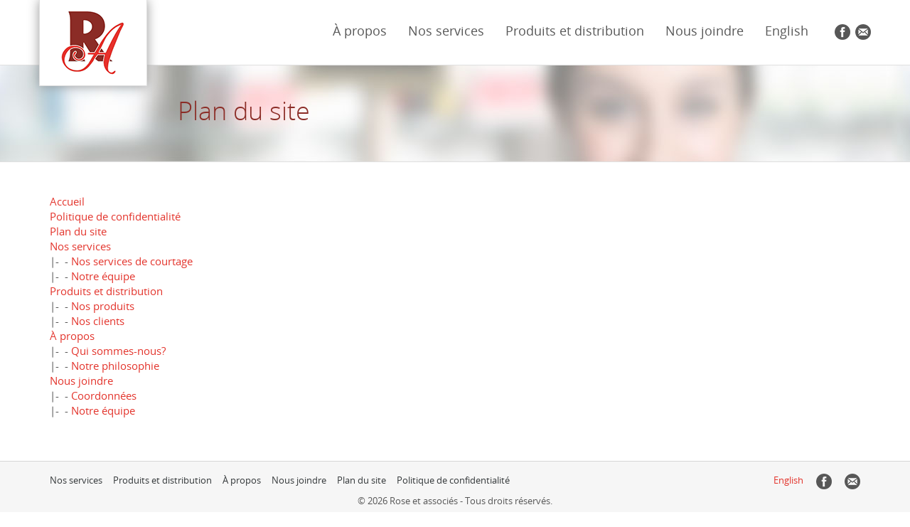

--- FILE ---
content_type: text/html; charset=UTF-8
request_url: https://www.roseetassocies.com/fr/plan-du-site/
body_size: 4035
content:
<!DOCTYPE html>
<html lang="fr">
<head>
	
<meta charset="utf-8" />
<meta http-equiv="X-UA-Compatible" content="IE=edge" />
<meta name="viewport" content="width=device-width, initial-scale=1, user-scalable=yes, minimum-scale=1, maximum-scale=3" />

<title>Plan du site | Rose et Associés</title>
<meta name="description" content="Plan du site" />
<meta name="keywords" content="" />
<meta name="robots" content="index,follow" />
<meta name="author" content="Rose et Associés" />
<meta name="format-detection" content="telephone=no" />

<meta property="og:title" content="Plan du site | Rose et Associés" />
<meta property="og:description" content="Plan du site" />
<meta property="og:site_name" content="Rose et associés" />
<meta property="og:type" content="website" />
<meta property="og:url" content="https://www.roseetassocies.com/fr/plan-du-site/" />
<meta property="og:image" content="https://www.roseetassocies.com/userfiles/images/share-fb.png" />
<meta property="og:image:type" content="image/png" />
<meta property="og:image:width" content="600" />
<meta property="og:image:height" content="1200" />
<meta property="og:image:alt" content="Rose et associés" />

	<link rel="alternate" href="https://www.roseetassocies.com/fr/plan-du-site/" hreflang="fr-ca" />
	<link rel="alternate" href="https://www.roseetassocies.com/en/sitemap/" hreflang="en-ca" />

<link rel="icon" href="/favicon.ico" type="image/x-icon" />
<link rel="shortcut icon" href="/favicon.ico" type="image/x-icon" />


<link href="//code.jquery.com/ui/1.11.0/themes/smoothness/jquery-ui.css" rel="stylesheet" type="text/css" />

<script>
	
	var frontEndLang = "fr";
	var frontEndCountry = "ca";
	var webSiteUrl = "https://www.roseetassocies.com";
	var shoppingCartUrl = "https://www.roseetassocies.com/fr/accueil/";
	var countCountries = 2;

	if (/Mobi/.test(navigator.userAgent)) {
		isMobile = true;
	} else {
		isMobile = false;
	}

	window.dataLayer = window.dataLayer || [];
	dataLayer.push({
		uri: document.location.pathname + document.location.search + document.location.hash,
		pageType: "",
		language: "fr",
		isMobile: isMobile
	});
</script>

<script src="//code.jquery.com/jquery-1.9.1.min.js"></script>


<script src="/scripts/flexslider/jquery.flexslider-min.js"></script>
<script src="/skins/theme1/styles/bootstrap/js/bootstrap.min.js"></script>

<script src="/i18n/javascript_translation/fr.js"></script>

	<!-- Google Analytics -->
	<script>
		(function(i,s,o,g,r,a,m){i['GoogleAnalyticsObject']=r;i[r]=i[r]||function(){
		(i[r].q=i[r].q||[]).push(arguments)},i[r].l=1*new Date();a=s.createElement(o),
		m=s.getElementsByTagName(o)[0];a.async=1;a.src=g;m.parentNode.insertBefore(a,m)
		})(window,document,'script','https://www.google-analytics.com/analytics.js','ga');
		ga('create', 'UA-80203640-1', 'auto');
		ga('send', 'pageview');
	</script>
	<!-- End Google Analytics -->

<link rel="stylesheet" type="text/css" media="screen, projection" href="/skins/theme1/styles/bootstrap/css/bootstrap.min.css" />
<link rel="stylesheet" type="text/css" media="screen, projection" href="/skins/theme1/styles/layout.css" />
<link rel="stylesheet" type="text/css" media="print" href="/skins/theme1/styles/print.css" />
<link rel="stylesheet" type="text/css" media="screen, projection" href="/scripts/fancy-box-214/source/jquery.fancybox.css" />
<link rel="stylesheet" type="text/css" media="screen, projection" href="/scripts/slimbox_2.03/slimbox2.css" />
<link rel="stylesheet" type="text/css" media="screen, projection" href="/scripts/shadowbox_3.0/shadowbox.css" />
</head>

<body>
	
<script>
	function sizing_menu_wrapper() {
		$('#main_menu_wrapper ul.nav-main > li > ul').each(function( index ) {
			$(this).css({"min-width" : $(this).closest('li').width()});
		});
	}

	$(document).ready(function($) {
		sizing_menu_wrapper();
	});

	$(window).resize(sizing_menu_wrapper);
</script>

<header class="header">
	<div class="container">
		<div class="row top-menu-container">
			<div class="logo">
				<a href="/" title="Rose et associés"><img class="company-logo" width="90" height="90" src="https://www.roseetassocies.com/skins/theme1/media/images/rose-et-associes-logo.png" alt="R&amp;A" /></a>
			</div>
			<a class="toggleMenu" href="#">
				<span class="icons-bar">
					<span class="icon-bar"></span>
					<span class="icon-bar"></span>
					<span class="icon-bar"></span>
				</span>
				<span class="text-menu"> Menu</span>
			</a>
			<div class="">
				<div id="main_menu_wrapper" class="menu-resp-wrapper">
					<div class="hidden-xs">
						<div class="social">
							<ul class="nav-main">
								<li><a href="https://www.facebook.com/RoseetAssocies" target="_blank"><img width="22" height="22" src="https://www.roseetassocies.com/skins/theme1/media/images/fb.png" alt="" /></a></li>
								<li><a href="mailto:orderdesk@roseetassocies.com" target="_blank"><img width="22" height="22" src="https://www.roseetassocies.com/skins/theme1/media/images/infolettre.png" alt="" /></a></li>
							</ul>
						</div>
						<div class="language_change">
							<ul class="nav-main lang">
								<li><a href="https://www.roseetassocies.com/en/sitemap/" class="" style=""><span>English</span></a></li>
							</ul>
						</div>
					</div>
					<div class="nav-main-croix">
						<ul id="navigation_16" class="nav-main"><li ><a href="/fr/a-propos/qui-sommes-nous/">À propos</a><ul id="navigation_sub_0"><li ><a href="https://www.roseetassocies.com/fr/a-propos/qui-sommes-nous/" >Qui sommes-nous?</a></li><li ><a href="https://www.roseetassocies.com/fr/a-propos/notre-philosophie/" >Notre philosophie</a></li></ul></li><li ><a href="/fr/nos-services/nos-services-de-courtage/">Nos services</a><ul id="navigation_sub_1"><li ><a href="https://www.roseetassocies.com/fr/nos-services/nos-services-de-courtage/" >Nos services de courtage</a></li><li ><a href="https://www.roseetassocies.com/fr/nos-services/notre-equipe/" >Notre équipe</a></li></ul></li><li ><a href="/fr/produits-et-distribution/nos-produits/">Produits et distribution</a><ul id="navigation_sub_2"><li ><a href="https://www.roseetassocies.com/fr/produits-et-distribution/nos-produits/" >Nos produits</a></li><li ><a href="https://www.roseetassocies.com/fr/produits-et-distribution/nos-clients/" >Nos clients</a></li></ul></li><li ><a href="/fr/nous-joindre/coordonnees/">Nous joindre</a><ul id="navigation_sub_3"><li ><a href="https://www.roseetassocies.com/fr/nous-joindre/coordonnees/" >Coordonnées</a></li><li ><a href="/fr/nos-services/notre-equipe/" >Notre équipe</a></li></ul></li></ul>					</div>
					<div class="visible-xs">
						<div class="social">
							<ul class="nav-main">
								<li><a href="https://www.facebook.com/RoseetAssocies" target="_blank"><img width="22" height="22" src="https://www.roseetassocies.com/skins/theme1/media/images/fb.png" alt="" /></a></li>
								<li><a href="mailto:info@roseetassocies.com" target="_blank"><img width="22" height="22" src="https://www.roseetassocies.com/skins/theme1/media/images/infolettre.png" alt="" /></a></li>
							</ul>
						</div>
						<div class="language_change">
							<ul class="nav-main lang">
								<li><a href="https://www.roseetassocies.com/en/sitemap/" class="" style=""><span>English</span></a></li>
							</ul>
						</div>
					</div>
				</div>
			</div>
		</div>
	</div>

			<div class="page-title-txtr">
			<div class="page-title-bg">
				<div class="container">
					<h1>Plan du site</h1>
				</div>
			</div>
		</div>
	</header>

<div class="container" id="main_wrap">
	<div class="row" id="main">
		<div class="col-xs-12">
			
						
				
				<a href="https://www.roseetassocies.com/fr/accueil/">Accueil</a><br />
			
				
				<a href="https://www.roseetassocies.com/fr/politique-de-confidentialite/">Politique de confidentialité</a><br />
			
				
				<a href="https://www.roseetassocies.com/fr/plan-du-site/">Plan du site</a><br />
			
				
				<a href="/fr/nos-services/nos-services-de-courtage/">Nos services</a><br />
			
				<span class="dash_space"><nobr>|-&nbsp;&nbsp;-</nobr></span>
				<a href="https://www.roseetassocies.com/fr/nos-services/nos-services-de-courtage/">Nos services de courtage</a><br />
			
				<span class="dash_space"><nobr>|-&nbsp;&nbsp;-</nobr></span>
				<a href="https://www.roseetassocies.com/fr/nos-services/notre-equipe/">Notre équipe</a><br />
			
				
				<a href="/fr/produits-et-distribution/nos-produits/">Produits et distribution</a><br />
			
				<span class="dash_space"><nobr>|-&nbsp;&nbsp;-</nobr></span>
				<a href="https://www.roseetassocies.com/fr/produits-et-distribution/nos-produits/">Nos produits</a><br />
			
				<span class="dash_space"><nobr>|-&nbsp;&nbsp;-</nobr></span>
				<a href="https://www.roseetassocies.com/fr/produits-et-distribution/nos-clients/">Nos clients</a><br />
			
				
				<a href="/fr/a-propos/qui-sommes-nous/">À propos</a><br />
			
				<span class="dash_space"><nobr>|-&nbsp;&nbsp;-</nobr></span>
				<a href="https://www.roseetassocies.com/fr/a-propos/qui-sommes-nous/">Qui sommes-nous?</a><br />
			
				<span class="dash_space"><nobr>|-&nbsp;&nbsp;-</nobr></span>
				<a href="https://www.roseetassocies.com/fr/a-propos/notre-philosophie/">Notre philosophie</a><br />
			
				
				<a href="/fr/nous-joindre/coordonnees/">Nous joindre</a><br />
			
				<span class="dash_space"><nobr>|-&nbsp;&nbsp;-</nobr></span>
				<a href="https://www.roseetassocies.com/fr/nous-joindre/coordonnees/">Coordonnées</a><br />
			
				<span class="dash_space"><nobr>|-&nbsp;&nbsp;-</nobr></span>
				<a href="/fr/nos-services/notre-equipe/">Notre équipe</a><br />
					</div>
	</div>
</div>

<footer class="footer">
	<div class="container">
		<div class="row footer-links">
    		<div class="col-xs-12">
        		<div class="row">
            		<div class="col-lg-9">
        				<ul id="navigation_17" class="links"><li ><a href="/fr/nos-services/nos-services-de-courtage/">Nos services</a></li><li ><a href="/fr/produits-et-distribution/nos-produits/">Produits et distribution</a></li><li ><a href="/fr/a-propos/qui-sommes-nous/">À propos</a></li><li ><a href="/fr/nous-joindre/coordonnees/">Nous joindre</a></li><li class="active"><a href="https://www.roseetassocies.com/fr/plan-du-site/">Plan du site</a></li><li ><a href="https://www.roseetassocies.com/fr/politique-de-confidentialite/">Politique de confidentialité</a></li></ul>            		</div>
            		<div class="col-lg-3 text-right">
        				<ul class="social">
        					<li><a href="https://www.roseetassocies.com/en/sitemap/" class="" style=""><span>English</span></a></li>
        					<li><a href="https://www.facebook.com/RoseetAssocies" target="_blank"><img width="22" height="22" src="/skins/theme1/media/images/fb.png" alt="" /></a></li>
        					<li><a href="mailto:info@roseetassocies.com" target="_blank"><img width="22" height="22" src="/skins/theme1/media/images/infolettre.png" alt="" /></a></li>
        				</ul>
            		</div>
            	</div>
                <p class="text-center">
                	<span id="copyrights">© 2026 Rose et associés - Tous droits réservés.</span>
                </p>
    		</div>
		</div>
	</div>
	<a class="exit-off-canvas"></a>
</footer>

<script type="text/javascript" src="https://www.roseetassocies.com/scripts/img-holder/holder.js"></script>
<script type="text/javascript" src="https://www.roseetassocies.com/scripts/jquery.scrollTo-1.4.2-min.js"></script>
<script type="text/javascript" src="http://ajax.googleapis.com/ajax/libs/swfobject/2.2/swfobject.js"></script>
<script type="text/javascript" src="https://www.roseetassocies.com/scripts/fancy-box-214/source/jquery.fancybox.js"></script>
<script type="text/javascript" src="https://www.roseetassocies.com/scripts/slimbox_2.03/slimbox2.js"></script>
<script type="text/javascript" src="https://www.roseetassocies.com/scripts/shadowbox_3.0/shadowbox-fr.js"></script>
<script type="text/javascript" src="https://www.roseetassocies.com/scripts/jwplayer/jwplayer.js" ></script>
<script type="text/javascript">
	/* <![CDATA[ */
	Shadowbox.init();
	/* ]]> */
</script>
<script type="text/javascript" src="https://www.roseetassocies.com/scripts/functions.js"></script>
<script type="text/javascript" src="https://www.roseetassocies.com/scripts/rose-associes.js"></script>
<script type="text/javascript" src="/scripts/jquery.popupWindow.js"></script>
<script type="text/javascript">
		/* <![CDATA[ */
	var currentLanguage = "fr";

	// Initialise le slideshow
	function slideSwitch() {
		var $active = jQuery('#slideshow IMG.active');

		if ($active.length == 0) {
			$active = jQuery('#slideshow IMG:last');
		}

		// use this to pull the images in the order they appear in the markup
		var $next = $active.next().length ? $active.next() : jQuery('#slideshow IMG:first');

		$active.addClass('last-active');

		$next.css({opacity: 0.0})
		.addClass('active')
		.animate({opacity: 1.0}, 700, function() {
			$active.removeClass('active last-active');
		});
	}

	jQuery(function() {
		setInterval('slideSwitch()', 3500);
	});

	jQuery(document).ready(function() {
		/* */
		/*
			var maxWidth = 0;
			var elemWidth = 0;
			$('li').each(function() {
            elemWidth = parseInt($(this).css('width'));
            if (parseInt($(this).css('width')) > maxWidth) {
			maxWidth = elemWidth;
			}
			});
			$('li').each(function() {
		$(this).css('width', maxWidth + "px");
		});

		function getMaxLiWidth(){
		var maxWidth = 0;
		$('li').each(function(i){
		if(this.offsetWidth > maxWidth)
		maxWidth = this.offsetWidth;
		});
		return maxWidth;

		}
		*/
		/* */





		/* ouverture de POPUP */
		$('.open_chat').popupWindow({
		height:740,
		width:660,
		centerScreen:1
		});

		/* fonctionnalité d'affichage vidéo en modale */
		$(".jquery-video-box").fancybox({
		maxWidth	: 800,
		maxHeight	: 600,
		fitToView	: false,
		width		: '70%',
		height		: '70%',
		autoSize	: false,
		closeClick	: false,
		openEffect	: 'elastic',
		closeEffect	: 'fade'
		});

		$(".fancybox")
		.attr('rel', 'gallery')
		.fancybox({
		maxWidth	: 800,
		maxHeight	: 600,
		//fitToView	: false,
		width		: '70%',
		height		: '70%',
		//autoSize	: false,
		closeClick	: false,
		openEffect  : 'elastic',
		closeEffect : 'fade',
		helpers : {
		title : {
		type : 'inside'
		}
		}
		});

		// Clear focus
		var clearMePrevious = '';

		// Set form autocomplete=off
		$('.autocomplete-off').attr('autocomplete','off');

		// Clear input on focus
		jQuery('.clearfocus').focus(function() {
		if (jQuery(this).val() == jQuery(this).attr('title')) {
		clearMePrevious = jQuery(this).val();
		jQuery(this).val('');
		}
		});

		// If field is empty afterward, add text again
		jQuery('.clearfocus').blur(function() {
		if (jQuery(this).val() == '') {
		jQuery(this).val(clearMePrevious);
		}
		});

		// Initialise le slide dans realisation
		//jQuery('#gallery_photos').tabs({fx:{opacity: 'toggle'}}).tabs('rotate', 0, true);

		//$('.collapsious div:first').addClass('opened').slideDown('fast');
		jQuery('.collapsious span').click(function() {
		jQuery('.collapsious span').not(this).removeClass('opened');
		jQuery('.collapsious div').not('.collapsious div div').slideUp('fast');

		if (jQuery(this).hasClass('opened')) {
		jQuery(this).removeClass('opened');
		jQuery(this).nextAll('div').slideUp('fast');
		}
		else {
		jQuery(this).addClass('opened');
		jQuery(this).nextAll('div').slideDown('fast');
		}
		});

		// Initialisation de datepicker
						});
		/* ]]> */
		</script>	<script type="text/javascript">
		/* <![CDATA[ */
		var _gaq = _gaq || [];
		_gaq.push(['_setAccount', 'UA-80203640-1']);
		_gaq.push(['_trackPageview']);
		
		(function() {
			var ga = document.createElement('script'); ga.type = 'text/javascript'; ga.async = true;
			ga.src = ('https:' == document.location.protocol ? 'https://ssl' : 'http://www') + '.google-analytics.com/ga.js';
			var s = document.getElementsByTagName('script')[0]; s.parentNode.insertBefore(ga, s);
		})();
		/* ]]> */
	</script>

</body>
</html>


--- FILE ---
content_type: text/css
request_url: https://www.roseetassocies.com/skins/theme1/styles/layout.css
body_size: 7586
content:
/* ORDER POUR D�FINIR UN STACK DE STYLE POUR LES LIENS ::: a, a:link, a:visited || a:hover, a:visited:hover, a:active, a:focus */
/* FONT FACE BEGIN */
/* D�BUT EXO FONT */
@font-face{font-family:'exobold';font-weight:normal;font-style:normal;
	src:url('/skins/theme1/media/fonts/exo-bold-webfont.eot');
	src:url('/skins/theme1/media/fonts/exo-bold-webfont.eot?#iefix') format('embedded-opentype'),
	url('/skins/theme1/media/fonts/exo-bold-webfont.woff') format('woff'),
	url('/skins/theme1/media/fonts/exo-bold-webfont.ttf') format('truetype'),
	url('/skins/theme1/media/fonts/exo-bold-webfont.svg#exobold') format('svg');
}
@font-face{font-family:'exoregular';font-weight:normal;font-style:normal;
	src:url('/skins/theme1/media/fonts/exo-regular-webfont.eot');
	src:url('/skins/theme1/media/fonts/exo-regular-webfont.eot?#iefix') format('embedded-opentype'),
	url('/skins/theme1/media/fonts/exo-regular-webfont.woff') format('woff'),
	url('/skins/theme1/media/fonts/exo-regular-webfont.ttf') format('truetype'),
	url('/skins/theme1/media/fonts/exo-regular-webfont.svg#exoregular') format('svg');
}
/* FIN EXO FONT */
/* FONT FACE BEGIN */
@font-face{
	font-family:'OpenSansLight';
	src:url('/skins/theme1/media/fonts/OpenSans-Light-webfont.eot');
	src:url('/skins/theme1/media/fonts/OpenSans-Light-webfont.eot?#iefix') format('embedded-opentype'),
	url('/skins/theme1/media/fonts/OpenSans-Light-webfont.woff') format('woff'),
	url('/skins/theme1/media/fonts/OpenSans-Light-webfont.ttf') format('truetype'),
	url('/skins/theme1/media/fonts/OpenSans-Light-webfont.svg#OpenSansLight') format('svg');
	font-weight:normal;
	font-style:normal;
}
@font-face{
	font-family:'OpenSansRegular';
	src:url('/skins/theme1/media/fonts/OpenSans-Regular-webfont.eot');
	src:url('/skins/theme1/media/fonts/OpenSans-Regular-webfont.eot?#iefix') format('embedded-opentype'),
	url('/skins/theme1/media/fonts/OpenSans-Regular-webfont.woff') format('woff'),
	url('/skins/theme1/media/fonts/OpenSans-Regular-webfont.ttf') format('truetype'),
	url('/skins/theme1/media/fonts/OpenSans-Regular-webfont.svg#OpenSansRegular') format('svg');
	font-weight:normal;font-style:normal;
}
@font-face{
	font-family:'OpenSansSemibold';
	src:url('/skins/theme1/media/fonts/OpenSans-Semibold-webfont.eot');
	src:url('/skins/theme1/media/fonts/OpenSans-Semibold-webfont.eot?#iefix') format('embedded-opentype'),
	url('/skins/theme1/media/fonts/OpenSans-Semibold-webfont.woff') format('woff'),
	url('/skins/theme1/media/fonts/OpenSans-Semibold-webfont.ttf') format('truetype'),
	url('/skins/theme1/media/fonts/OpenSans-Semibold-webfont.svg#OpenSansSemibold') format('svg');
	font-weight:normal;font-style:normal;

}
@font-face{
	font-family:'OpenSansBold';
	src:url('/skins/theme1/media/fonts/OpenSans-Bold-webfont.eot');
	src:url('/skins/theme1/media/fonts/OpenSans-Bold-webfont.eot?#iefix') format('embedded-opentype'),
	url('/skins/theme1/media/fonts/OpenSans-Bold-webfont.woff') format('woff'),
	url('/skins/theme1/media/fonts/OpenSans-Bold-webfont.ttf') format('truetype'),
	url('/skins/theme1/media/fonts/OpenSans-Bold-webfont.svg#OpenSansBold') format('svg');
	font-weight:normal;font-style:normal;
}
/* FONT FACE END */
/* Reset CSS */
/* BLOCK LEVEL ELEMENTS */
/* VIDEO RESPONSIVE */
.flex-video{height:0;margin-bottom:16px;overflow:hidden;padding-bottom:67.5%;padding-top:25px;position:relative}
.flex-video.widescreen{padding-bottom:57.25%}
.flex-video.vimeo{padding-top:0}
.flex-video iframe,.flex-video object,.flex-video embed{height:100%;left:0;position:absolute;top:0;width:100%}
/* * jQuery FlexSlider v2.0 * http://www.woothemes.com/flexslider/ */
.flex-container a:active,.flexslider a:active,.flex-container a:focus,.flexslider a:focus{outline:none}
.slides,.flex-control-nav,.flex-direction-nav{list-style:none;margin:0;padding:0}
.flexslider{background-color:#F6F6F6;margin:0px;padding:0;position:relative;zoom:1;}
.flexslider .slides > li{-webkit-backface-visibility:hidden;display:none;position:relative}
.flexslider .slides img{display:block;width:100%}
.flex-pauseplay span{text-transform:capitalize}
.slides:after{clear:both;content:".";display:block;height:0;line-height:0;visibility:hidden}
* html .slides{height:1%}
.flex-viewport{max-height:2000px;
-webkit-transition:all 1s ease;-moz-transition:all 1s ease;-mz-transition:all 1s ease;-o-transition:all 1s ease;transition:all 1s ease}
.loading .flex-viewport{max-height:300px}
.flexslider .slides{font-size:18px;line-height:1.62em;*zoom:1}
.flexslider .slides h2{font-size:2.7em;}
.flexslider .slides .btn-lg{font-size:1em;margin:15px auto}
.flexslider .slides img{border:0;margin:0;padding:0; max-width:100%}
.carousel li{margin-right:5px}
.flex-direction-nav{height:0}
.flex-direction-nav a{background:url('/skins/theme1/media/images/bullet.png');no-repeat 0 0;cursor:pointer;display:block;height:20px;margin:-20px 0 0;opacity:0;position:absolute;text-indent:-9999px;top:50%;width:30px;z-index:10;
-webkit-transition:all .3s ease;-moz-transition:all .3s ease;-ms-transition:all .3s ease;-o-transition:all .3s ease;transition:all .3s ease}
html[xmlns] .slides,.no-js .slides > li:first-child{display:block}
/* Control Nav */
.flex-control-nav{width:100%; text-align:center; margin-top:10px}
.flex-control-nav li {margin: 0 6px; display: inline-block; zoom: 1; *display: inline;}
.flex-control-paging li a {width: 11px; height: 11px; display: block; background: #5c5c5c;cursor: pointer; text-indent: -9999px; -webkit-border-radius: 20px; -moz-border-radius: 20px; -o-border-radius: 20px; border-radius: 20px; /* box-shadow: inset 0 0 3px rgba(0,0,0,0.3); */}
.flex-control-paging li a:hover { background: #333; background: #8B2C26; }
.flex-control-paging li a.flex-active { background: #000; background: #8B2C26; cursor: default; }
.flex-control-thumbs {margin: 5px 0 0; position: static; overflow: hidden;}
.flex-control-thumbs li {width: 25%; float: left; margin: 0;}
.flex-control-thumbs img {width: 100%; display: block; opacity: .7; cursor: pointer;}
.flex-control-thumbs img:hover {opacity: 1;}
.flex-control-thumbs .flex-active {opacity: 1; cursor: default;}
.flex-direction-nav .flex-prev {opacity: 1; }
.flex-direction-nav .flex-next {opacity: 1; }
/* .flex-caption{left:57%;position:absolute;top:116px;width:424px}
	.flex-caption p{color:#e5e6e6}
.flex-caption h2{color:#e5e6e6;font-family:aleobold;font-size:25px;line-height:30px;margin:0 0 12px} */
.home .flex-caption{font-size:1em;line-height:1.62em;padding:0 15px;position:absolute;text-align:left;top:10%;width:50%}
.home .flex-caption h2,.home .flex-caption p{text-shadow:0 0 2px #F6F6F6}
/* Direction Nav */
.flexslider:hover .flex-next:hover,.flexslider:hover .flex-prev:hover{opacity:1}
.flex-direction-nav{*height:0}
.flex-direction-nav a{width:30px;height:30px;margin:-20px 0 0;display:block;background:url(/skins/theme1/media/images/bg_direction_nav.png) no-repeat 0 0;position:absolute;top:50%;z-index:10;cursor:pointer;text-indent:-9999px;opacity:0}
.flex-direction-nav .flex-next{background-position:100% 0;right:14px}
.flex-direction-nav .flex-prev{left:14px}
.flexslider:hover .flex-next{opacity:0.8;right:14px}
.flexslider:hover .flex-prev{opacity:0.8;left:14px}
.flexslider:hover .flex-next:hover, .flexslider:hover .flex-prev:hover{opacity:1}
.flex-direction-nav .flex-disabled{opacity:0.3!important;filter:alpha(opacity=30);cursor:default}
/* end flexslider */
/*
	body{font-size:15px;line-height:20px;font-family:OpenSansRegular, Arial, Tahoma, sans-serif;border-color:#e0e0e0;}
	img{border:0;margin:0;padding:0; max-width:100%}
	form{margin:0;padding:0}
	h1,h2,h3,h4,h5,h6{font-family:OpenSansRegular,Helvetica, Arial, sans-serif;font-weight:400}
	h1{color:#8B2C26;font-size:44px;line-height:48px}
	h2{color:#8B2C26;font-size:39px;line-height:44px;margin-bottom:20px;margin-top:20px}
	h2:first-child{margin-top:45px}
	h3{color:#8B2C26;font-size:28px;line-height:32px}
	h4,h5,h6{font-family:OpenSansRegular,Helvetica,Arial,sans-serif}
	h4{color:#8B2C26;font-size:20px;line-height:24px}
	h5{color:#8B2C26;font-size:18px;line-height:22px}
	h6{color:#8B2C26;font-size:16px;line-height:20px}
	input[type=text],select,textarea{border:none;-webkit-box-sizing:border-box;-moz-box-sizing:border-box;box-sizing:border-box;width:100%; background:#ccc}
	input[type=radio],input[type=checkbox]{line-height:normal;margin:0 7px 0 0}
	.small-input{width:80px;margin-right:15px}
	select{border:none}
	a {color:#8B2C26}
	a:hover,a:active,a:focus {color:#333333}
*/
.img-left {
  margin: 0px 25px 15px 0px;
  float: left;
}
.btna-100{background:none repeat scroll 0 0 #8B2C26;border:medium none;color:#FFF;height:30px;line-height:30px;margin-top:10px;text-align:center;width:100%}
/* store locator */
#store_locator .map_canvas {height:600px!important}
/* store locator */
/* header */
header.header{background-color:#FFF;clear:both;color:#575757;min-height:90px;overflow:visible;position:relative;width:100%;z-index:1}
.top-menu-container{padding-bottom:30px}
.logo{background-color:#FFF;float:left;margin-bottom:-60px;padding:15px 30px;border-right:1px solid #e0e0e0;border-bottom:1px solid #e0e0e0;border-left:1px solid #e0e0e0;border-top:0 none;
-webkit-box-shadow:0 0 15px 0 #999;-moz-box-shadow:0 0 15px 0 #999;box-shadow:0 0 15px 0 #999;}
.langue{float:right;margin-bottom:0;margin-left:20px;margin-top:4px;color:#fff;text-transform:uppercase}
.langue a{color:#fff;font-family:OpenSansLight;font-size:12px}
.page-title-txtr{background:#dce2e5 url(/skins/theme1/media/images/page-title-txtr.png) repeat-x scroll 0 0;border-bottom:1px solid #e0e0e0;border-top:1px solid #e0e0e0;margin-bottom:45px}
.page-title-bg{background:transparent url(/skins/theme1/media/images/page-title-bg.jpg) no-repeat scroll 50% 50%;min-height:135px}
.page-title-bg h1{color:#8B2C26;font-size:36px;margin:44px 0 44px 180px}
/* accueil */
h1.heading{font-size:20px;font-weight:700;line-height:23px;padding-bottom:15px;}
h1.heading:after{background-color:#F6F6F6;border:1px solid #D7D7D7;clear:both;content:"";display:block;height:5px;margin-top:10px;width:100%}
.media .media-heading,.media .media-heading > a{color:#575757;font-family:OpenSansRegular,Helvetica,Arial,sans-serif;font-size:15px;font-weight:700}
.media-thumb-img.media-object {max-height:80px;max-width:80px;width:80px;}
.ul{list-style:none;margin:0 0 15px;padding:0}
.ul + p{margin-top:15px}
.ul > li{line-height:1.5em;margin-bottom:5px;padding-left:1em;text-indent:-1em}
.ul > li:before{color:#E3332B;content:"\002022";display:inline;font-size:30px;line-height:20px;padding-bottom:5px;padding-right:5px;vertical-align:middle}
.ul ul{padding-left:1em;margin-bottom:1em}
.ul ul > li {list-style-type:disc;text-indent:0;}
.footing{color:#da3635;font-size:18px;margin-top:15px;}
.footing > a,.footing > button {color:#DA3635;font-size:18px;padding-left:0;text-transform:uppercase;white-space:normal}
.footing > a:hover,.footing > button:hover {color:#8B2B27}

/* accueil nouvelles */
.display_news_preview .media{border-bottom:1px dashed #D7D7D7}
.display_news_preview .media:last-child{border-bottom:0 none;}
.media .media-thumb{float:left;max-height:128px;max-width:128px;position:relative;overflow:hidden}
.media .media-thumb .is-video-trigger{border:1px solid #E3332B;opacity:0.75;padding:1px 0;background-color:#fff;left:50%;margin-left:-16px;margin-top:-16px;position:absolute;top:50%;z-index:2;display:none;
	-webkit-border-radius:3px 3px 3px 3px;-moz-border-radius:3px 3px 3px 3px;border-radius:3px 3px 3px 3px;
-webkit-box-shadow:1px 1px 8px 0 #E3332B;-moz-box-shadow:1px 1px 8px 0 #E3332B;box-shadow:1px 1px 8px 0 #E3332B}
.media .media-thumb:hover .is-video-trigger{border:1px solid #8B2C26;opacity:1;
-webkit-box-shadow:0 0 8px 0 #8B2C26;-moz-box-shadow:0 0 8px 0 #8B2C26;box-shadow:0 0 8px 0 #8B2C26}
.media.is-video .is-video-trigger{display:block}
/* nouvelles */
.nouvelles > ul{list-style:none inside none}
.nouvelles article {margin-bottom:30px}
.nouvelles article footer{background-color:#F6F6F6;border-top:1px solid #D7D7D7;padding:15px}
article header h1{line-height:1;margin-bottom:15px;margin-top:0}
article header h2{line-height:1;margin-bottom:15px;margin-top:0}

/* search from */
.search-form{border-bottom:1px solid #FFF;width:230px;padding-bottom:4px;float:right}
.search-form input[type=submit]{height:20px;border:none;width:20px;background:url(/skins/theme1/media/images/loupe.png) no-repeat center;margin:0;padding:0}
.search-form input[type=text]{background:none repeat scroll 0 0 rgba(0,0,0,0);border:medium none;color:#FFF;height:20px;text-align:left;width:210px;margin:0;padding:0}
/* search from */
.home .slides li {max-height:800px; overflow:hidden}
.banner-btns{bottom:51px;margin-bottom:0;position:absolute;text-align:center;width:100%;z-index:1500}
.banner-btns a{background: none repeat scroll 0 0 rgba(0, 0, 0, 0.6); display:inline-block;height:100px; line-height:100px; color:#fff;font-family:'OpenSansLight'; font-size:40px; margin-left:15px;width:400px}
.banner-btns a:hover{text-decoration:none; color:#8B2C26}
.banner-btns a:first-child{margin-left:0px}
/* footer */
footer.footer{background-color:#F6F6F6;border-top:1px solid #D7D7D7;font-size:13px;line-height:22px;margin-top:60px;padding:15px 0;vertical-align:middle}
.footer-links{}
.col-padding{padding-left:15px;padding-right:15px;}
footer .footer-links ul{margin:0;padding:0}
footer .footer-links ul li{list-style:none;display:inline-block}
footer li a,footer #copyrights{display:inline-block;line-height:22px;min-height:22px}
#copyrights{border-left: 0px solid #CCCCCC;margin-left: 0;padding-left: 0px;}
ul.links li,ul.links a,ul.copyright li,ul.copyright li a{color:#35393b;font-size:13px;display:inline-block}
ul.links li,ul.copyright li{margin:0 0 7px 15px}
ul.links li:first-child,ul.copyright li:first-child{margin-left:0}
/*.footer-links ul.social{border-right:1px solid #CCC;margin-right:15px;padding-right:15px}*/
.footer-links ul.social li{margin-left:15px}
.footer-links ul.links,footer .footer-links ul.social{/*float:left*/}
ul.copyright{float:right}
.newsletter  {margin:50px 0px 35px 0px}
.newsletter * {margin-bottom:15px!important}
.newsletter label {font-size:40px; line-height:43px;font-family:'OpenSansLight';}
.newsletter input[type="text"] {width:290px; border-bottom:1px solid #ccc; padding-bottom:5px; font-size:15px;color:#333333; margin:0 30px; background:#fff}
.newsletter .submit-nl {font-size:18px;font-family:'OpenSansSemibold';color:#333333;text-transform:uppercase}
.newsletter a.submit-nl:hover {color:#8B2C26; text-decoration:none}
/* footer */
div.pop-up-overlay{background:#000;display:none;left:0;position:fixed;top:0;z-index:1000}
.body-test{height:100%;overflow:hidden;position:fixed}
.home-content{margin-top:50px}
.home-content h2{font-family:OpenSansSemibold;font-size:22px;line-height:26px;margin-bottom:5px;margin-top:15px}
.home-content p{margin-bottom:11px}
.home-content .top{margin-bottom:41px}
/* store locator */
#store_locator{position:relative}
.box-store-result{left:50px;min-height:200px;position:absolute;top:50px;width:300px}
.store-list {height:344px;overflow-y:auto}
.store-list img{float:left;margin-right:15px}
.store-list .address{overflow:hidden}
.store-list h3{color:#FFF;font-family:OpenSansSemibold;font-size:16px;line-height:19px;margin:0 0 4px}
.store-list>div{padding:20px 15px}
.view_all_stores{background:#8B2C26;border-top:2px solid #6C6C6C;padding:10px 5px;text-align:center}
.store-list *,.view_all_stores a{color:#fff}
/* find 100% */
/* search from */
.search-form2{border-bottom:1px solid #FFF;padding-bottom:4px;width:100%}
.search-form2 input[type=submit]{background:url(/skins/theme1/media/images/loupe.png) no-repeat center;border:none;height:20px;margin:0;padding:0;width:20px}
.search-form2 input[type=text]{background:none transparent;border:medium none;color:#FFF;height:20px;margin:0;padding:0;text-align:left;width:92%}
/* search from */
/* find 100% */
.box-store-result h3{color:#a3a0a0;font-family:OpenSansSemibold;font-size:14px;line-height:17px;margin:0 0 4px}
.address h3{color:#fff}
.directions-result *{background:#6c6c6c;color:#fff}
.filter{padding:0 15px 30px}
.store-list .even{background:#8B2C26}
.store-list .odd{background:#6c6c6c}
.store-list .odd h3{color:#8B2C26}
.directions-header *{color:#fff!important}
.icons{overflow:hidden}
.icons a{display:block;float:left;height:53px;margin-right:2px;width:75px}
.icons a.car{background-image:url(/skins/theme1/media/images/car.png);background-position:center center;background-repeat:no-repeat}
.icons a.foot{background-image:url(/skins/theme1/media/images/foot.png);background-position:center center;background-repeat:no-repeat}
.icons a.bike{background-image:url(/skins/theme1/media/images/bike.png);background-position:center center;background-repeat:no-repeat}
.icons a.active{background-color:#8B2C26}
.two-directions input[type="text"]{width:87%}
/* CSS Document */
/*Tabs CSS*/
/* CSS Document */
/*reset CSS*/
ul.tabs { margin: 0; padding: 0; list-style: none;text-transform:uppercase;color:#fff;font-family:'OpenSansSemibold';}
ul.tabs li{float:left;margin:0;padding:0;text-align:center;width:50%}
/*Tabs CSS*/
ul.tabs { margin: 0; padding: 0; list-style: none; float: left;width: 100%; }
ul.tabs img{left: 40%;position: absolute; display:none}
ul.tabs li.active img {display:block}
ul.tabs li {float: left; margin: 0; padding: 0;position:relative;}
ul.tabs li a { text-decoration: none; display: block; padding: 0 20px; height: 45px; line-height: 45px;  overflow: hidden; position: relative; background: #6c6c6c; color:#484745;}
ul.tabs li a:hover { background: #ccc; }
html ul.tabs li.active a  {
background: #8B2C26; color:#fff;}
/*Tab Content CSS*/
.tab_container{background:none repeat scroll 0 0 #484745;clear:both;float:left;overflow:hidden;padding:20px 0 0;width:100%}
/*Tabs CSS*/
/* store locator */
/* MENU PPAL */
.nav-main{list-style:none;zoom:1;margin-bottom:0;float:right;margin-top:30px;position:relative;z-index:1000;padding:0}
/*
	.nav-main:before,.nav-main:after{content:" ";display:table}
	.nav-main:after{clear:both}
*/
.nav-main ul{list-style:none}
.nav-main a{font-size:18px;color:#575757;line-height:26px;vertical-align:middle;text-decoration:none}
.no-touch .nav-main a:hover {color:#000;}
.nav-main li{position:relative}
.nav-main > li{float:left;margin-left:30px}
.nav-main li.active > a{color:#E3332B}
/*.nav-main > li > .parent{background-image:url(images/downArrow.png);background-repeat:no-repeat;background-position:right}*/
/*.nav-main > li > a{display:block;padding-bottom:30px}*/
.nav-main li ul{background-color:#fff;position:absolute;top:25px;left:-9999px;margin:0;padding:15px;border-bottom:7px solid #8B2C26;border-top:8px solid #8B2C26;
-webkit-box-shadow:0 7px 15px 0 #999;-moz-box-shadow:0 7px 15px 0 #999;box-shadow:0 7px 15px 0 #999;}
.nav-main > li.hover > ul{left:0!important}
.nav-main li li.hover ul{left:100%;top:0}
.nav-main > li.hover > a{/*border-bottom:1px solid #8B2C26;*/color:#8B2C26;text-decoration:none}
/*.nav-main > li.hover > a.parent  {background:url('/skins/theme1/media/images/arrow-menu.png') no-repeat bottom center;}*/
.nav-main li li:first-child a {margin-top:0px}
.nav-main li li a{display:block;font-size:12px;margin-top:8px;position:relative;white-space:nowrap;z-index:100}
.nav-main li li li a{background:#249578;z-index:200;border-top:1px solid #1d7a62}
.social .nav-main {margin-left:30px}
.social .nav-main li{margin-left:7px}
.language_change{margin-left:7px}
dd + dt{margin-top:15px}
.un-client {border-bottom:1px solid #D7D7D7;margin-bottom:30px}
.ra-item-produits > .media-body{border-left:1px solid #D7D7D7;margin-bottom:30px}
.ra-item-produits > .media-body > a {display:block;clear:both;font-weight:700}
[lang="fr"] .ra-item-produits > .media-body > a:before {content:"+ Site web | "}
[lang="en"] .ra-item-produits > .media-body > a:before {content:"+ Web site | "}
/*.ra-item-produits > .media-body > a + a {margin-left:15px}*/
.ra-item-produit-image a{display:block;position:relative}
.ra-item-produit-image a[rel*="shadowbox"]:after{background-color:#E3332B;bottom:0;color:#FFF;content:"+";font-size:20px;font-weight:700;height:30px;line-height:30px;position:absolute;right:0;text-align:center;vertical-align:middle;width:30px;z-index:9999;
-ms-filter:"progid:DXImageTransform.Microsoft.Alpha(Opacity=75)";filter:alpha(opacity=75);-moz-opacity: 0.75;-khtml-opacity: 0.75;opacity: 0.75}
.ra-item-produit-image a:hover:after{background-color:#8B2C26}
.ra-item-produit-image img{border:1px solid #D7D7D7;margin:15px 0;position:relative}
.filter-bar{border-bottom:1px solid #d7d7d7;margin-bottom:30px;padding-bottom:30px;text-align:center}

/* INFOLETTRE NEWSLETTER */
.form-table{width:100%}
.form-table input{width:100%}
.form-table .form-inline .radio,.form-table .form-inline .checkbox{display:inline-block;margin-bottom:0;margin-right:5px;margin-top:0;vertical-align:middle;width:inherit}
.form-table th{width:10%;white-space:nowrap}
.form-table td,.form-table th{padding:0 7.5px 15px 0 }
.form-table tr  td:last-child,.form-table tr th:last-child{padding-right:0}
.champs-obligatoires{color:#f00;font-size:12px}
td.validation-obligatoires:after,th.validation-obligatoires:after{content:' * ';color:red}
/* CAPTCHA */
.form-table .captcha-table td,.form-table .captcha-table th {padding-bottom:0}
.captcha-table{border:0 none;}
#imagecaptcha{border:1px solid #D7D7D7;display:inline-block;height:37px;line-height:37px;width:90px;padding:0;text-align:center}
#refreshcaptcha{border:0 none;display:inline-block;margin:0 15px;width:24px;cursor:pointer}
.captcha-a img.arrow {margin-top:6px}
#imagecaptcha.validation-error,.validation-error{border:1px solid red}
.nxErrorBox{border:1px solid red;font-size:85%;padding:15px;margin-bottom:15px}
.checkbox.form-control{padding:7.5px 15px}
.nav.nav-list > li > a{padding:7.5px 15px}
.nav-heading{margin:0 0 7.5px 0}
.news-image.img-responsive{display:block;float:right;margin:0 0 15px 15px;max-width:40%}

/* COORDONNEES REPR�SENTANTS */
.liste-representants{background-color:#F6F6F6;padding:15px}
.liste-representants .ul > li {margin-left:55px;text-indent:-75px}

.liste-representants .ul > li:before{background-color:#8B2C26;border-radius:3px;color:#fff;content:"";display:inline-block;font-size:15px;height:23px;line-height:19px;margin-right:15px;padding:2px 15px;text-align:center;vertical-align:middle;width:60px}

.liste-representants .ul > li.t-06b-14:before{background-color:#4595b8;color:#fff}
.liste-representants .ul > li.t-07-08-13-15:before{background-color:#ff001e;color:#fff}
.liste-representants .ul > li.t-06a:before{background-color:#aacfdf;color:#fff}
.liste-representants .ul > li.t-05:before{background-color:#8B2C26;color:#fff}
.liste-representants .ul > li.t-04-16:before{background-color:#8B2C26;color:#fff}
.liste-representants .ul > li.t-02-03-09:before{background-color:#9d9d9d;color:#fff}
.liste-representants .ul > li.t-01-11-12:before{background-color:#d19ea4;color:#fff}

.liste-representants .ul > li.active:before{content:""; border:1px dashed #fff}
.liste-representants .ul > li.active {font-weight: 700}


/* MEDIA QUERIES D�BUT d.f.a. (dONT fUK aROUND) */
@media print{
	.page-break-after{page-break-after:always!important}
}

/* Large desktop */
@media (min-width:1200px){}
@media (max-width:1200px){
	.search-form {margin-top:35px}
	.langue {margin-top:35px}
	ul.copyright {float: left;clear:both}
}

@media (min-width:980px) and (max-width:1199px){
	.nav-main a{font-size:15px;line-height:20px}
	.home .flex-caption {font-size:15px;top:30px;width:60%}
}
@media (max-width:979px){
	footer .footer-links ul.links,footer .footer-links ul.social,.ul.copyright{border:0 none;float:none;text-align:center;margin:0px 0 15px 0;}

	.flexslider .slides{font-size:15px}
	.banner-btns a {font-size: 29px;height: 76px;line-height: 76px;width: 48%;}
	.banner-btns {bottom: 27px;}
	.home-content {margin-top:15px;padding:15px 30px}
	.newsletter input[type="text"]{margin-left:0px}
}
@media (min-width:768px){
	.toggleMenu{display:none}
}
/* Portrait tablet to landscape and desktop */
@media (min-width:768px) and (max-width:979px){
	.footing {margin-bottom:15px;margin-top:15px;border-bottom:1px solid #D7D7D7}
	.nav-main a {font-size:12px}
	.nav-main > li {margin-left:11px}
	.home .flex-caption {font-size:13px;top:15px;width:60%}
}
/* Landscape phone to portrait tablet */
@media (max-width: 767px) {
	.ra-item-produits > .media-body{border-left:0 none;border-bottom:1px solid #D7D7D7;margin-bottom:30px;margin-top:15px;}
	#main{padding:0 15px}
	.page-title-bg{min-height:0}
	.page-title-bg h1{color:#8B2C26;font-size:30px;line-height:35px;margin:15px}
	.footing {margin-bottom:15px;margin-top:10px;border-bottom:1px solid #D7D7D7}
	/* menu mobile */
	.toggleMenu{color:#575757;float:right;margin-right:15px;margin-top:15px;padding:10px;z-index:2010}
	.icons-bar{float:left;margin-right:5px;margin-top:2px}
	.icon-bar{background-color:#575757;border-radius:0;display:block;height:1px;margin-top:4px;width:15px}
	a.toggleMenu:hover .icon-bar,a.toggleMenu:focus .icon-bar,a.toggleMenu:active .icon-bar {background-color:#8B2C26}
	.text-menu{font-size:15px;line-height:18px;text-transform:uppercase}
	a.toggleMenu:hover span.text-menu,a.toggleMenu:focus,a.toggleMenu:active{color:#8B2C26}
	a.toggleMenu:hover{text-decoration:none}
	.menu-resp-wrapper{overflow:hidden;overflow-x:hidden;overflow-y:auto;position:fixed;right:-240px; z-index:2000}
	.menu-resp-wrapper-mb {height: 100%;position: fixed;right: -240px;top: 0;width: 306px;z-index: 2000;	overflow-x: hidden;overflow-y: auto;}
	.nav-main{background-color:#F6F6F6;height:100%;margin-top:0;width:210px;display:block;float:right;padding:15px}
	.nav-main{background-color:rgba(246,246,246,0.8)}
	.langue,.search-form {display:none}
	.active{display:block}
	.nav-main a{font-size:15px;line-height:18px}
	.nav-main > li{float:none; margin-left: 0px!important;}
	.nav-main > li > .parent{background-position:95% 50%}
	.nav-main li li .parent{background-image:url(images/downArrow.png);background-repeat:no-repeat;background-position:95% 50%}
	.nav-main ul{display:block;width:100%}
	.nav-main > li > ul{background-color:#FFF;border-bottom:1px solid #8B2C26;border-top:1px solid #8B2C26;box-shadow:0 5px 5px 0 #F6F6F6;margin:0 0 15px;padding:15px}
	.nav-main > li.hover > ul,.nav-main li li.hover ul{position:static}
	.nav-main > li > a.parent:before {content:"";margin-right:0px}
	.nav-main li li a {white-space:normal;}
	.social .nav-main li,.language_change .nav-main li {float: right;margin-right: 15px;}
	/*menu nouveau show all*/
	#main_menu_wrapper > div > ul {border-left:1px solid #D7D7D7}
	.nav-main li ul {position:static}
	.nav-main-croix {position:relative}
	.nav-main > li > a {padding-bottom:2px;}

	/* anastyle */

	.visible-mobile {display:block!important}
	li.search-resp {border-top:1px solid #ccc}
	/* menu mobile */
	a.toggleMenu:hover .icon-bar,a.toggleMenu:focus .icon-bar,a.toggleMenu:active .icon-bar{background-color:#8B2C26}
	.text-menu{font-size:15px;line-height:18px;text-transform:uppercase;text-decoration:none}
	a.toggleMenu:hover span.text-menu,a.toggleMenu:focus,a.toggleMenu:active{color:#8B2C26}
	a.toggleMenu:hover,a.toggleMenu:focus{text-decoration:none}
	.menu-resp-wrapper{background-color:#f6f6f6;height:100%;overflow-x:hidden;overflow-y:auto;position:fixed;right:-240px;z-index:2000}
	.menu-resp-wrapper-mb{height:100%;overflow-x:hidden;overflow-y:auto;position:fixed;right:-240px;top:0;z-index:2000}
	.menu-responsive{background-color:#3B3B3B}
	.menu-responsive.main-menu-wrapper > ul{border-bottom:1px solid #2B2B2B;display:block;float:right;margin-top:0;padding:30px 20px 20px 16px}
	.menu-resp-btm{border-top:1px solid #4B4B4B;display:inline-block;margin-bottom:50px;width:100%;padding:30px 10px 0}
	p.langue-mb{margin-left:0;margin-bottom:10px;float:none;margin-top:35px}
	.langue-mb a{color:#CCC;font-size:12px;text-transform:uppercase}
	.langue,.search-form{display:none}
	.active{display:block}
	.main-menu-wrapper>ul > li{float:none;margin-left:0!important}
	.main-menu-wrapper>ul > li > .parent{background-position:95% 50%}
	.main-menu-wrapper>ul li li .parent{background-image:url(images/downArrow.png);background-repeat:no-repeat;background-position:95% 50%}
	.main-menu-wrapper>ul ul{display:block;width:100%}
	.main-menu-wrapper>ul > li.hover > ul,.main-menu-wrapper>ul li li.hover ul{position:static}
	.main-menu-wrapper>ul > li > a.parent:before{content:"";margin-right:0}
	.main-menu-wrapper>ul li li a{white-space:normal}
	.main-menu-wrapper>ul > li > .parent,.main-menu-wrapper>ul > li.hover > a.parent{background-image:none}
	.main-menu-wrapper>ul li ul{border-top:none;background:none;padding:5px 0 10px 10px}
	/*menu nouveau show all*/
	.main-menu-wrapper>ul li ul{position:static}
	.main-menu-wrapper>ul > li > a{padding-bottom:2px;color:orange;font-size:14px;line-height:17px}
	.main-menu-wrapper>ul> li> a{padding-bottom:12px}
	.main-menu-wrapper>ul li a.parent{padding-bottom:2px}
	.main-menu-wrapper>ul li li a{text-transform:lowercase}
	body{position:relative;right:0;margin:0;padding:0}
	body.lock-overlay{height:100%;overflow:hidden;position:fixed;width:100%}
	.nav p{float:left}
	.menu-responsive{overflow:hidden;position:fixed;right:-240px;top:0;width:240px;z-index:2000;height:100%;overflow-y:auto}
	a.exit-off-canvas.on{background-color:rgba(246, 246, 246, 0.75);height:100%;left:0;position:absolute;top:0;bottom:0;width:100%;z-index:1500;cursor:pointer;
	-webkit-transition:background 300ms ease 0s;-moz-transition:background 300ms ease 0s;o-transition:background 300ms ease 0s;transition:background 300ms ease 0s;}
	a.exit-off-canvas.on:hover{background:rgba(246, 246, 246, 0.5)}
	/* **************** */
	.flexslider .slides{font-size:12px}
	.home .flex-caption {font-size:12px;top:0;width:100%}
	.flexslider .slides img {opacity:0.5;}
	.logo{background-color:#FFF;border:0 none;box-shadow:none;float:left;margin-bottom:-30px;padding:0 15px}
	.logo .company-logo{height:60px;margin:15px 15px -30px;width:60px}
	.banner-btns a{font-size:19px;height:40px;line-height:40px;margin-left:1%;width:49%}
	.home-content .col-xs-6,.home-content .col-xs-6 img{width:100%}
	.home-content .top{margin-top:30px}
	.news-image.img-responsive{max-width:33%}
	.archives_bar{border-bottom:1px solid #d7d7d7;margin-bottom:15px}
	.archives_bar li{float:left}
	.nav.nav-list.archives_bar li h3,.nav.nav-list.archives_bar li a{font-size:15px;line-height:18px;padding:7.5px;margin:0}

}
/* Landscape phones and down */
@media (max-width:480px){
	.liste-representants .ul > li:before{content:"";display:none;}
	.liste-representants .ul > li{line-height:1.5em;margin-bottom:5px;margin-left:5px;padding-left:17px;text-indent:-35px}
	.liste-representants .ul > li.t-06b-14:before,.liste-representants .ul > li.t-07-08-13-15:before,.liste-representants .ul > li.t-06a:before,.liste-representants .ul > li.t-05:before,.liste-representants .ul > li.t-04-16:before,.liste-representants .ul > li.t-02-03-09:before,.liste-representants .ul > li.t-01-11-12:before{background:none repeat scroll 0 0 rgba(0,0,0,0);color:#E3332B;content:"\002022";display:inline;font-size:30px;line-height:20px;margin-right:10px;padding-bottom:5px;padding-right:0;vertical-align:middle}
	.liste-representants .ul ul{padding-left:1em;margin-bottom:1em}

	.hidden-xxs {display: none !important;}
	.archives_bar{border-bottom:1px solid #d7d7d7;margin-bottom:15px}
	.archives_bar li{float:left}
	.nav.nav-list.archives_bar li h3,.nav.nav-list.archives_bar li a{font-size:13px;line-height:15px;padding:5px;margin:0}
	/* INFOLETTRE NEWSLETTER */
	.newsletter_form .form-table > tbody > tr > th,.newsletter_form .form-table > tbody > tr > td{width:100%;display:block}
	.newsletter_form .form-table th + td,.newsletter_form .form-table td + td{margin-bottom:7px;margin-top:-8px}
	.form-table td,.form-table th{padding:0 15px 15px 0 }

	.newsletter input[type="text"] {width:100%; margin-right:0px}
	.banner-btns a {font-size: 15px;height: 25px;line-height:25px}
	.home .slides li{position:relative}
	.home .flex-caption {font-size:11px;padding-bottom:30px;position:inherit;width:100%}
	.flexslider .slides img {position:absolute;opacity:0.2;}
	.home .flex-caption  .slides > li > img {display:none}
	.news-image.img-responsive{display:block;float:right;clear:both;margin:0 0 15px 0;max-width:100%}

 	#close-small-menu {
		background: url("/skins/theme1/media/images/ico-x.png") no-repeat scroll 0 0 / 20px 20px rgba(0, 0, 0, 0);
		height: 20px;
		line-height: 20px;
		opacity: 1;
		position: absolute;
		right: 10px;
		text-align: center;
		top: 10px;
		transition: color 0.35s ease 0s;
		vertical-align: middle;
		width: 20px;
		z-index: 3000;
	}
	footer .footer-links ul.social {
		border-left: none;
		margin-left: 0px;
		padding-left: 0px;
	}
	.footer-links {text-align:center}

	/* 	.text-menu {display:none}
	.icons-bar {float:right; margin-right:0px} */

}
/* MEDIA QUERIES FIN */

--- FILE ---
content_type: text/css
request_url: https://www.roseetassocies.com/scripts/fancy-box-214/source/jquery.fancybox.css
body_size: 1160
content:
/*! fancyBox v2.1.4 fancyapps.com | fancyapps.com/fancybox/#license */
.fancybox-wrap,.fancybox-skin,.fancybox-outer,.fancybox-inner,.fancybox-image,.fancybox-wrap iframe,.fancybox-wrap object,.fancybox-nav,.fancybox-nav span,.fancybox-tmp{border:0;margin:0;outline:none;padding:0;vertical-align:top}
.fancybox-wrap{left:0;position:absolute;top:0;z-index:8020}
.fancybox-skin{background:#fff;color:#575757;position:relative;text-shadow:none}
.fancybox-opened {z-index: 8030}
.fancybox-opened .fancybox-skin {-webkit-box-shadow: 0 0 30px #575757;-moz-box-shadow: 0 0 30px #575757;box-shadow: 0 0 30px #575757;}
.fancybox-outer, .fancybox-inner {position: relative}
.fancybox-inner {overflow: hidden}
.fancybox-type-iframe .fancybox-inner {-webkit-overflow-scrolling: touch}
.fancybox-error{color:#444;font:14px/20px Helvetica,Arial,sans-serif;margin:0;padding:15px;white-space:nowrap}
.fancybox-image,.fancybox-iframe{display:block;height:100%;width:100%}
.fancybox-image{max-height:100%;max-width:100%}
#fancybox-loading, .fancybox-close, .fancybox-prev span, .fancybox-next span {background-image: url('fancybox_sprite.png')}
#fancybox-loading{background-position:0 -108px;cursor:pointer;left:50%;margin-left:-22px;margin-top:-22px;position:fixed;top:50%;z-index:8060;
opacity:0.8;}
#fancybox-loading div{background:url(fancybox_loading.gif) 50% 50% no-repeat;height:44px;width:44px}
.fancybox-close{cursor:pointer;height:36px;position:absolute;right:-18px;top:-18px;width:36px;z-index:8040}
.fancybox-nav{background:transparent url(blank.gif);cursor:pointer;height:100%;position:absolute;text-decoration:none;top:0;width:40%;z-index:8040;
-webkit-tap-highlight-color:rgba(0,0,0,0)}
.fancybox-prev {left:0}
.fancybox-next {right:0}
.fancybox-nav span{cursor:pointer;height:34px;margin-top:-18px;position:absolute;top:50%;visibility:hidden;width:36px;z-index:8040}
.fancybox-prev span{background-position:0 -36px;left:10px}
.fancybox-next span{background-position:0 -72px;right:10px}
.fancybox-nav:hover span{visibility:visible}
.fancybox-tmp{left:-99999px;max-height:99999px;max-width:99999px;overflow:visible!important;position:absolute;top:-99999px;visibility:hidden}

/* Overlay helper */
.fancybox-lock {overflow: hidden}
.fancybox-overlay{background-color:#F6F6F6;background-color:rgba(246, 246, 246, 0.75);display:none;left:0;overflow:hidden;position:absolute;top:0;z-index:8010}
.fancybox-overlay-fixed{bottom:0;position:fixed;right:0}
.fancybox-lock .fancybox-overlay{overflow:auto;overflow-y:scroll}

/* Title helper */
.fancybox-title{font:normal 13px/20px Helvetica,Arial,sans-serif;position:relative;text-shadow:none;visibility:hidden;z-index:8050}
.fancybox-opened .fancybox-title{visibility:visible}
.fancybox-title-float-wrap{bottom:0;margin-bottom:-50px;position:absolute;right:50%;text-align:center;z-index:8050}
.fancybox-title-float-wrap .child{background:none repeat scroll 0 0 #575757;color:#f7f7f7;display:inline-block;font-weight:700;line-height:30px;margin-right:-100%;text-shadow:0 1px 2px #000;white-space:nowrap;padding:2px 15px;
-webkit-border-radius: 15px;-moz-border-radius: 15px;border-radius: 15px}
.fancybox-title-outside-wrap{color:#fff;margin-top:10px;position:relative}
.fancybox-title-inside-wrap{padding-top:10px}
.fancybox-title-over-wrap{background: #000;background:rgba(0,0,0,0.8);bottom:0;color:#fff;left:0;padding:10px;position:absolute}

--- FILE ---
content_type: text/css
request_url: https://www.roseetassocies.com/scripts/shadowbox_3.0/shadowbox.css
body_size: 716
content:
#sb-title-inner,#sb-info-inner,#sb-loading-inner,div.sb-message{color:#575757;font-family:Helvetica,Arial,sans-serif;font-weight:700}
#sb-container{display:none;left:0;margin:0;padding:0;position:fixed;text-align:left;top:0;visibility:hidden;z-index:2147483647}
#sb-overlay{height:100%;position:relative;width:100%}
#sb-wrapper{position:absolute;visibility:hidden;width:100px}
#sb-wrapper-inner{border:1px solid #D7D7D7;height:100px;overflow:hidden;position:relative}
#sb-body-inner{background-color:#F6F6F6;height:100%;position:absolute;width:100%}
#sb-player.html{height:100%;overflow:auto}
#sb-body img{border:none}
#sb-loading-inner{font-size:14px;height:24px;line-height:24px;margin-top:-12px;position:absolute;text-align:center;top:50%;width:100%}
#sb-loading-inner span{background:url(loading-white.gif) no-repeat;display:inline-block;padding-left:34px}
#sb-body,#sb-loading{height:100%;position:relative}
#sb-title,#sb-info{margin:0;overflow:hidden;padding:0;position:relative}
#sb-title,#sb-title-inner{height:26px;line-height:26px}
#sb-title-inner{font-size:16px}
#sb-info,#sb-info-inner{height:20px;line-height:20px}
#sb-info-inner{font-size:12px}
#sb-nav{float:right;height:16px;padding:2px 0;width:45%}
#sb-nav a{background-repeat:no-repeat;cursor:pointer;display:block;float:right;height:16px;margin-left:3px;width:16px}
#sb-nav-close{background-image:url(close.png)}
#sb-nav-next{background-image:url(next.png)}
#sb-nav-previous{background-image:url(previous.png)}
#sb-nav-play{background-image:url(play.png)}
#sb-nav-pause{background-image:url(pause.png)}
#sb-counter{float:left;width:45%}
#sb-counter a{color:#E3332B;cursor:pointer;padding:0 5px 0 0;text-decoration:none}
#sb-counter a.sb-counter-current{text-decoration:underline}
div.sb-message{font-size:12px;padding:10px;text-align:center}
div.sb-message a:link,div.sb-message a:visited{color:#8B2C26;text-decoration:underline}

--- FILE ---
content_type: text/css
request_url: https://www.roseetassocies.com/skins/theme1/styles/print.css
body_size: 218
content:
.print-hide, .display-none{display:none}
#slideshow,#top_part,#top_icons,#flashslideshow,.infolettre{display:none}

#picture{height:0;width:0;margin-bottom:20px}
.sec-name{display:block;left:0;position:relative;top:0}
#breadcrumb_wrap{display:block;margin:10px 0}
a{border:none;text-decoration:underline}
img{border:none}

--- FILE ---
content_type: text/plain
request_url: https://www.google-analytics.com/j/collect?v=1&_v=j102&a=1742217803&t=pageview&_s=1&dl=https%3A%2F%2Fwww.roseetassocies.com%2Ffr%2Fplan-du-site%2F&ul=en-us%40posix&dt=Plan%20du%20site%20%7C%20Rose%20et%20Associ%C3%A9s&sr=1280x720&vp=1280x720&_u=IEBAAEABAAAAACAAI~&jid=995856358&gjid=921697492&cid=1718439537.1769296022&tid=UA-80203640-1&_gid=666529386.1769296022&_r=1&_slc=1&z=525029798
body_size: -453
content:
2,cG-1NZ4FFBRDF

--- FILE ---
content_type: text/javascript
request_url: https://www.roseetassocies.com/i18n/javascript_translation/fr.js
body_size: 1185
content:
var i18n = {
	Are_you_sure_you_want_to_delete_this_product_from_your_shopping_cart: "Êtes-vous sûr de vouloir retirer ce produit de votre panier ?",
	Successfully_added_to_your_cart: "Ajouté à votre panier avec succès",
	Postal_code: "Code postal",
	Zip_code: "Code postal",
	Postal_code_Zip_code: "Code postal",
	Province: "Province",
	State: "État",
	Province_State: "Province/État",
	Strength: "Force",
	Worst: "Pire",
	Bad: "Mauvais",
	Weak: "Faible",
	Good: "Bon",
	Strong: "Fort",
	Loading: "Téléchargement",
	Free: "Gratuit",
	Your_password_has_been_successfully_changed: "Votre mot de passe a été changé avec succès",
	If_this_account_exists_we_have_sent_you_a_new_password: "Si ce compte existe, nous vous avons envoyé un nouveau mot de passe",
	New_address_has_been_successfully_added: "La nouvelle adresse a été ajoutée avec succès",
	Your_account_has_been_successfully_changed: "Vos informations ont été enregistrées avec succès",
	Please_wait: "Veuillez patienter...",
	An_error_occurred: "Une erreur s'est produite, veuillez réessayer plus tard",
	Successfully_added_to_your_cart: "Ajouté à votre panier avec succès"
};


--- FILE ---
content_type: text/javascript
request_url: https://www.roseetassocies.com/scripts/functions.js
body_size: 13470
content:
/*
	* Protect window.console method calls, e.g. console is not defined on IE
	* unless dev tools are open, and IE doesn't define console.debug
*/
(function() {
	if (!window.console) {
		window.console = {};
	}
	// union of Chrome, FF, IE, and Safari console methods
	var m = [
    "log", "info", "warn", "error", "debug", "trace", "dir", "group",
    "groupCollapsed", "groupEnd", "time", "timeEnd", "profile", "profileEnd",
    "dirxml", "assert", "count", "markTimeline", "timeStamp", "clear"
	];
	// define undefined methods as noops to prevent errors
	for (var i = 0; i < m.length; i++) {
		if (!window.console[m[i]]) {
			window.console[m[i]] = function() {};
		}
	}
})();
/* CAPTCHA */
function generate_rid()
{
    var d = new Date();
    var n = d.getTime();
    var rid = Math.floor((Math.random() * n) + 1);
    return rid;
}
jQuery(document).ready(function() {
	/* les tooltips sont initi�s par la classe .jquery-tooltip ou la relation=tooltip */
	$(".jquery-tooltip, a[rel='tooltip']").tooltip()
    $(".jquery-popover, a[rel='popover']").popover()
	/*fancybox*/
	$(".fancybox-thumb").fancybox({
		prevEffect	: 'none',
		nextEffect	: 'none',
		helpers	: {
			title	: {
				type: 'outside'
			},
			thumbs	: {
				//width	: 50,
				//height: 50
			}
		}
	});
	$('#hautdepage, .hautdepage').click(function(e){
		$('html,body').animate({scrollTop: $("body").offset().top},'slow');
		e.preventDefault();
	});
	$(function () {
		var hash = location.hash
		, hashPieces = hash.split('?')
		, activeTab = $('[href=' + hashPieces[0] + ']');
		activeTab && activeTab.tab('show');
	});
});
function remove_spaces(field_id) {
	jQuery('#' + field_id).val(jQuery('#' + field_id).val().split(' ').join(''));
}
function focus_next_field(field_from, field_to, num_chars) {
	var chars = jQuery('#' + field_from).val().length;
	if (chars == num_chars) {
		jQuery('#' + field_from).next('input').focus();
	}
}
function explode(item, delimiter) {
	tmp_array = new Array(1);
	var count = 0;
	var tempstring = new String(item);
	while (tempstring.indexOf(delimiter) > 0) {
		tmp_array[count] = tempstring.substr(0, tempstring.indexOf(delimiter));
		tempstring = tempstring.substr(tempstring.indexOf(delimiter) + 1, tempstring.length - tempstring.indexOf(delimiter) + 1);
		count = count + 1;
	}
	tmp_array[count] = tempstring;
	return tmp_array;
}
function in_array(what, where) {
	var out = false;
	for (i=0; i < where.length; i++) {
		if (what == where[i]) {
			out = true;
			break;
		}
	}
	return out;
}
function is_array(obj) {
	return obj && !(obj.propertyIsEnumerable('length')) && typeof obj === 'object' && typeof obj.length === 'number';
}
function round_decimals(original_number, decimals) {
	var result1 = original_number * Math.pow(10, decimals);
	var result2 = Math.round(result1);
	var result3 = result2 / Math.pow(10, decimals);
	return pad_with_zeros(result3, decimals);
}
function pad_with_zeros(rounded_value, decimal_places) {
	/* Convert the number to a string */
	var value_string = rounded_value.toString();
	/* Locate the decimal point */
	var decimal_location = value_string.indexOf('.');
	/* Is there a decimal point? */
	if (decimal_location == -1) {
		/* If no, then all decimal places will be padded with 0s */
		decimal_part_length = 0;
		/* If decimal_places is greater than zero, tack on a decimal point */
		value_string += decimal_places > 0 ? '.' : '';
	}
	else {
		/* If yes, then only the extra decimal places will be padded with 0s */
		decimal_part_length = value_string.length - decimal_location - 1;
	}
	/* Calculate the number of decimal places that need to be padded with 0s */
	var pad_total = decimal_places - decimal_part_length;
	if (pad_total > 0) {
		/* Pad the string with 0s */
		for (var counter = 1; counter <= pad_total; counter++) {
			value_string += '0';
		}
	}
	return value_string;
}
function format_float(obj) {
	var o = document.getElementById(obj);
	var oo = o.value.replace(',', '.');
	if (isFloat(oo)) {
		o.value = round_decimals(oo, 2);
	}
	else
	{
		o.value = '';
	}
}
function toInt(n) {
	return n * 1;
}
function isFloat(n) {
	if (n == 0 || n == 0.00) {
		return false;
	}
	/* Test for integer */
	if ((n.length > 0) && !(/[^0-9]/).test(n)) {
		return true;
	}
	else {
		/* Test for float */
		if ((n.length > 0) && !(/[^0-9.]/).test(n) && (/\.\d/).test(n)) {
			return true;
		}
		else {
			return false;
		}
	}
}
function left(str, n) {
	if (n <= 0) {
		return '';
		} else if (n > String(str).length) {
		return str;
		} else {
		return String(str).substring(0,n);
	}
}
function right(str, n) {
	if (n <= 0) {
		return '';
		} else if (n > String(str).length) {
		return str;
		} else {
		var iLen = String(str).length;
		return String(str).substring(iLen, iLen - n);
	}
}
function mid(str, start, len) {
	/* Make sure start and len are within proper bounds */
	if (start < 0 || len < 0) {
		return '';
	}
	var iEnd, iLen = String(str).length;
	if (start + len > iLen) {
		iEnd = iLen;
		} else {
		iEnd = start + len;
	}
	return String(str).substring(start,iEnd);
}
function trim(str, chars) {
	return ltrim(rtrim(str, chars), chars);
}
function ltrim(str, chars) {
	chars = chars || "\\s";
	return str.replace(new RegExp("^[" + chars + "]+", "g"), "");
}
function rtrim(str, chars) {
	chars = chars || "\\s";
	return str.replace(new RegExp("[" + chars + "]+$", "g"), "");
}
function check_email(email) {
	var filter = /^([\w-]+(?:\.[\w-]+)*)@((?:[\w-]+\.)*\w[\w-]{0,66})\.([a-z]{2,6}(?:\.[a-z]{2})?)$/i;
	if (filter.test(email)) {
		return true;
	}
	return false;
}
/* D�BUT AJAX function to return ajax select options */
function select_ajax_data(webpage, src, val, title, extra) {
	var data_string = "data="+src+"&val="+val+"&title="+title+"&extrap="+extra;
	if (val == 0){
		$('#'+src).html('<option value="0">'+title+'</option>');
		$('#'+src).prop('disabled', 'disabled');
	}
	else
	{
		$.ajax({
			type:    'POST',
			url:     '/xml/'+webpage+'.php',
			data:    data_string,
			error:   function(XMLHttpRequest, textStatus, errorThrown) {
				alert(errorThrown);
			},
			success: function(msg) {
				$('#'+src).removeAttr("disabled");
				$('#'+src).html(msg);
			}
		});
	}
}
/* FIN AJAX */
/* EQUAL HEIGHTS D�BUT //css-tricks.com/equal-height-blocks-in-rows/ */
var currentTallest = 0,
currentRowStart = 0,
rowDivs = new Array();
function setConformingHeight(el, newHeight) {
	// set the height to something new, but remember the original height in case things change
	el.data("originalHeight", (el.data("originalHeight") == undefined) ? (el.height()) : (el.data("originalHeight")));
	el.height(newHeight);
}
function getOriginalHeight(el) {
	// if the height has changed, send the originalHeight
	return (el.data("originalHeight") == undefined) ? (el.height()) : (el.data("originalHeight"));
}
function columnConform() {
	// find the tallest DIV in the row, and set the heights of all of the DIVs to match it.
	$('.jquery-equalheights > ul,.jquery-equalheights > .make-equalheights').each(function() {
		// "caching"
		var $el = $(this);
		var topPosition = $el.position().top;
		if (currentRowStart != topPosition) {
			// we just came to a new row.  Set all the heights on the completed row
			for(currentDiv = 0 ; currentDiv < rowDivs.length ; currentDiv++) setConformingHeight(rowDivs[currentDiv], currentTallest);
			// set the variables for the new row
			rowDivs.length = 0; // empty the array
			currentRowStart = topPosition;
			currentTallest = getOriginalHeight($el);
			rowDivs.push($el);
			} else {
			// another div on the current row.  Add it to the list and check if it's taller
			rowDivs.push($el);
			currentTallest = (currentTallest < getOriginalHeight($el)) ? (getOriginalHeight($el)) : (currentTallest);
		}
		// do the last row
		for (currentDiv = 0 ; currentDiv < rowDivs.length ; currentDiv++) setConformingHeight(rowDivs[currentDiv], currentTallest);
	});
}
/* fonctionnalit� de gestion pour les window.onResize */
$(window).resize(function() {
	/* ce qui doit �tre g�r� window.onResize devrait aller dans le '$(window).bind('resizeEnd' �crit plus bas. */
	if(this.resizeTO) clearTimeout(this.resizeTO);
	/* Quand la fen�tre ne bouge pas pour 100 millisecondes, nous d�clanchons 'resizeEnd' */
	this.resizeTO = setTimeout(function() {$(this).trigger('resizeEnd');}, 100);
});
/* fonctionnalit� de gestion pour les window.onResize li�s � 'resizeEnd'*/
$(window).bind('resizeEnd', function() {
	/* d�but tout ce qui doit �tre g�r� au formatage de la fen�tre */
	/* fin tout ce qui doit �tre g�r� au formatage de la fen�tre */
});
/* EQUAL HEIGHTS FIN */
/* bootstrap-filestyle | http://dev.tudosobreweb.com.br/bootstrap-filestyle/ | Copyright (c) 2013 Markus Vinicius da Silva Lima | Version 1.0.3 | Licensed under the MIT license. */
(function(b){var c=function(d,e){this.options=e;this.$elementFilestyle=[];this.$element=b(d)};c.prototype={clear:function(){this.$element.val("");this.$elementFilestyle.find(":text").val("")},destroy:function(){this.$element.removeAttr("style").removeData("filestyle").val("");this.$elementFilestyle.remove()},icon:function(d){if(d===true){if(!this.options.icon){this.options.icon=true;this.$elementFilestyle.find("label").prepend(this.htmlIcon())}}else{if(d===false){if(this.options.icon){this.options.icon=false;this.$elementFilestyle.find("i").remove()}}else{return this.options.icon}}},input:function(d){if(d===true){if(!this.options.input){this.options.input=true;this.$elementFilestyle.prepend(this.htmlInput());var e="",f=[];if(this.$element[0].files===undefined){f[0]={name:this.$element[0].value}}else{f=this.$element[0].files}for(var g=0;g<f.length;g++){e+=f[g].name.split("\\").pop()+", "}if(e!==""){this.$elementFilestyle.find(":text").val(e.replace(/\, $/g,""))}}}else{if(d===false){if(this.options.input){this.options.input=false;this.$elementFilestyle.find(":text").remove()}}else{return this.options.input}}},buttonText:function(d){if(d!==undefined){this.options.buttonText=d;this.$elementFilestyle.find("label span").html(this.options.buttonText)}else{return this.options.buttonText}},classButton:function(d){if(d!==undefined){this.options.classButton=d;this.$elementFilestyle.find("label").attr({"class":this.options.classButton});if(this.options.classButton.search(/btn-inverse|btn-primary|btn-danger|btn-warning|btn-success/i)!==-1){this.$elementFilestyle.find("label i").addClass("icon-white")}else{this.$elementFilestyle.find("label i").removeClass("icon-white")}}else{return this.options.classButton}},classIcon:function(d){if(d!==undefined){this.options.classIcon=d;if(this.options.classButton.search(/btn-inverse|btn-primary|btn-danger|btn-warning|btn-success/i)!==-1){this.$elementFilestyle.find("label").find("i").attr({"class":"icon-white "+this.options.classIcon})}else{this.$elementFilestyle.find("label").find("i").attr({"class":this.options.classIcon})}}else{return this.options.classIcon}},classInput:function(d){if(d!==undefined){this.options.classInput=d;this.$elementFilestyle.find(":text").addClass(this.options.classInput)}else{return this.options.classInput}},htmlIcon:function(){if(this.options.icon){var d="";if(this.options.classButton.search(/btn-inverse|btn-primary|btn-danger|btn-warning|btn-success/i)!==-1){d=" icon-white "}return'<i class="'+d+this.options.classIcon+'"></i> '}else{return""}},htmlInput:function(){if(this.options.input){return'<input type="text" class="'+this.options.classInput+'" disabled> '}else{return""}},constructor:function(){var f=this,d="",g=this.$element.attr("id"),e=[];if(g===""||!g){g="filestyle-"+b(".bootstrap-filestyle").length;this.$element.attr({id:g})}d=this.htmlInput()+'<label for="'+g+'" class="'+this.options.classButton+'">'+this.htmlIcon()+"<span>"+this.options.buttonText+"</span></label>";this.$elementFilestyle=b('<div class="bootstrap-filestyle" style="display: inline;">'+d+"</div>");this.$element.css({position:"fixed",left:"-500px"}).after(this.$elementFilestyle);this.$element.change(function(){var h="";if(this.files===undefined){e[0]={name:this.value}}else{e=this.files}for(var j=0;j<e.length;j++){h+=e[j].name.split("\\").pop()+", "}if(h!==""){f.$elementFilestyle.find(":text").val(h.replace(/\, $/g,""))}});if(window.navigator.userAgent.search(/firefox/i)>-1){this.$elementFilestyle.find("label").click(function(){f.$element.click();return false})}}};var a=b.fn.filestyle;b.fn.filestyle=function(e,d){var g="",f=this.each(function(){if(b(this).attr("type")==="file"){var i=b(this),j=i.data("filestyle"),h=b.extend({},b.fn.filestyle.defaults,e,typeof e==="object"&&e);if(!j){i.data("filestyle",(j=new c(this,h)));j.constructor()}if(typeof e==="string"){g=j[e](d)}}});if(typeof g!==undefined){return g}else{return f}};b.fn.filestyle.defaults={buttonText:"Choose file",input:true,icon:true,classButton:"btn",classInput:"input-large",classIcon:"icon-folder-open"};b.fn.filestyle.noConflict=function(){b.fn.filestyle=a;return this};b(".filestyle").each(function(){var e=b(this),d={buttonText:e.attr("data-buttonText"),input:e.attr("data-input")==="false"?false:true,icon:e.attr("data-icon")==="false"?false:true,classButton:e.attr("data-classButton"),classInput:e.attr("data-classInput"),classIcon:e.attr("data-classIcon")};e.filestyle(d)})})(window.jQuery);

--- FILE ---
content_type: text/javascript
request_url: https://www.roseetassocies.com/scripts/rose-associes.js
body_size: 4885
content:
//http://chris-spittles.co.uk/jquery-calculate-scrollbar-width/
//http://alexmansfield.com/javascript/css-jquery-screen-widths-scrollbars
function scrollbarWidth() {
    var $inner = jQuery('<div style="width: 100%; height:200px;">test</div>'),
	$outer = jQuery('<div style="width:200px;height:150px; position: absolute; top: 0; left: 0; visibility: hidden; overflow:hidden;"></div>').append($inner),
	inner = $inner[0],
	outer = $outer[0];
    jQuery('body').append(outer);
    var width1 = inner.offsetWidth;
    $outer.css('overflow', 'scroll');
    var width2 = outer.clientWidth;
    $outer.remove();

    return (width1 - width2)-1;
}

//Pourquoi �a bug??
//console.log(scrollbarWidth());
//Pass que!!

var ww = document.body.clientWidth;

$(document).ready(function() {
	/* *************** */

	$(".no-touch .main-menu-wrapper ul li a").each(function() {
		if ($(this).next().length > 0) {
			$(this).addClass("parent");
		};
	})
	
	

	$(".toggleMenu").click(function(e) {
		e.preventDefault();
		$(this).toggleClass("active");
	});

	$(".no-touch .main-menu-wrapper ul li").bind('mouseenter mouseleave', function() {
		$(this).toggleClass('hover');
	});

	$('.toggleMenu').click(function(e) {
		e.preventDefault();
		$("a.exit-off-canvas").toggleClass("on");
		$("body").toggleClass("lock-overlay");
		var $marginLefty = $("#main_menu_wrapper");
		$marginLefty.animate({
			right: parseInt($marginLefty.css('right'),10) == 0 ?
			-240 : 0
		});
		$("body").animate({
			right: parseInt($marginLefty.css('right'),10) == 0 ?
			0 : 240
		});
	});

	$('a.exit-off-canvas').click(function(e) {
		e.preventDefault();
		$("a.exit-off-canvas").toggleClass("on");
		$("body").toggleClass("lock-overlay");
		$("body").animate({
			right: 0
		});
		$("#main_menu_wrapper").animate({
			right: -240
		});
	});

	adjustMenu();
	
	$(".touch .nav-main > li > a").click(function(e) {
		e.preventDefault();
	})
	$(".touch .nav-main.lang > li > a").unbind('click');
	
})

$(window).bind('resize orientationchange', function() {
	ww = document.body.clientWidth;
	adjustMenu();
});

var adjustMenu = function() {
	if (ww < (767-scrollbarWidth())) {
		$("div.pop-up-overlay").css({
			'height' : $(window).height()+'px',
			'width' : $(window).width()+'px',
			'opacity' : 0.8
		});

		$(".toggleMenu").css("display", "inline-block");
		if (!$(".toggleMenu").hasClass("active")) {
			} else {
			$("div.pop-up-overlay").show();
		}
		$(".nav-main li").unbind('mouseenter mouseleave');
	}
	else if (ww >= (767-scrollbarWidth())) {
		$("div.pop-up-overlay").hide();
		$(".menu-resp-wrapper").css("margin-right", "0");
		$(".toggleMenu").css("display", "none");
		$(".nav-main").show();

		$(".nav-main li").removeClass("hover");
		$(".nav-main li a").unbind('click');
		$(".nav-main li").unbind('mouseenter mouseleave').bind('mouseenter mouseleave', function() {
			// must be attached to li so that mouseleave is not triggered when hover over submenu
			$(this).toggleClass('hover');
		});
	}
}



jQuery(document).ready(function() {
	/* odd-even */
	$('.store-list>div:odd').addClass("odd")
	$('.store-list>div:even').addClass("even")
	/* odd-even */
	$('#myTab a').click(function (e) {
		e.preventDefault()
		$(this).tab('show')
	})

	/* 	tabs */
	//When page loads...
	$(".tab_content").hide(); //Hide all content
	$("ul.tabs li:first").addClass("active").show(); //Activate first tab
	$(".tab_content:first").show(); //Show first tab content

	//On Click Event
	$("ul.tabs li").click(function() {

		$("ul.tabs li").removeClass("active"); //Remove any "active" class
		$(this).addClass("active"); //Add "active" class to selected tab
		$(".tab_content").hide(); //Hide all tab content

		var activeTab = $(this).find("a").attr("href"); //Find the href attribute value to identify the active tab + content
		$(activeTab).fadeIn(); //Fade in the active ID content
		return false;
	});
	/* 	tabs */
//	if (!("ontouchstart" in document.documentElement)) {
//		document.documentElement.className += " no-touch";
//	}


	//spedific script for touch
	if (!$('html').hasClass('no-touch')) {
		$('.myclass').html("this is a touch screen");
		$('.toggleMenu').on('click', function(){

			$("body").toggleClass("body-test");
			$(".menu-resp-wrapper").toggleClass("menu-resp-wrapper-mb");
		});
	} else
	{
		$('.myclass').html("this is NOT a touch screen")
	}

	/* $('.slides').flexslider({
		animation: "fade",
		controlnav-main: true,
		animationLoop: true,
		slideshow: true,
		slideshowSpeed: 4000,
		directionnav-main: false,
		start: function(slider){
		$('body').removeClass('loading');
		$('#slider li img').click(function(event){
		event.preventDefault();
		slider.flexAnimate(slider.getTarget("next"));
		});
		}
		});
	*/
});